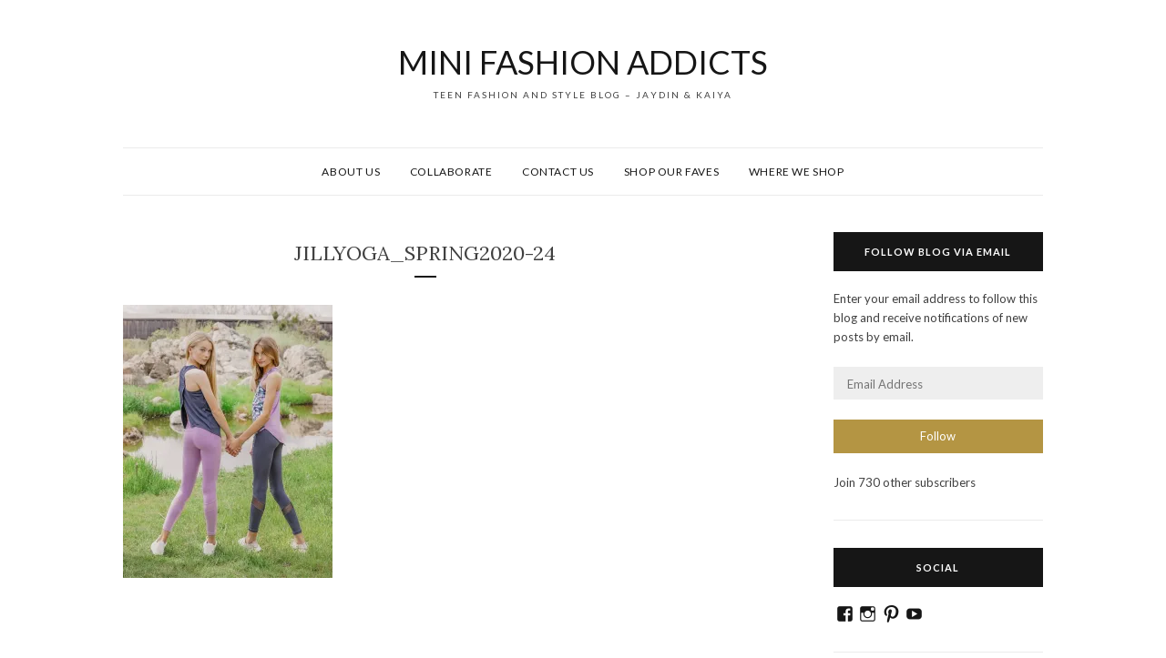

--- FILE ---
content_type: text/html; charset=UTF-8
request_url: https://minifashionaddicts.com/jillyoga_spring2020-24/
body_size: 17439
content:
<!DOCTYPE html>
<html lang="en-US">
<head>
<meta charset="UTF-8">
<meta name="viewport" content="width=device-width, initial-scale=1">
<link rel="profile" href="http://gmpg.org/xfn/11">

<title>JillYoga_Spring2020-24 &#8211; MINI FASHION ADDICTS</title>
<meta name='robots' content='max-image-preview:large' />
	<style>img:is([sizes="auto" i], [sizes^="auto," i]) { contain-intrinsic-size: 3000px 1500px }</style>
	<!-- Jetpack Site Verification Tags -->
<meta name="p:domain_verify" content="fd047c20d98641a5a681e6c9ecdfa9b4" />
<link rel='dns-prefetch' href='//public-api.wordpress.com' />
<link rel='dns-prefetch' href='//secure.gravatar.com' />
<link rel='dns-prefetch' href='//stats.wp.com' />
<link rel='dns-prefetch' href='//fonts-api.wp.com' />
<link rel='dns-prefetch' href='//widgets.wp.com' />
<link rel='dns-prefetch' href='//s0.wp.com' />
<link rel='dns-prefetch' href='//0.gravatar.com' />
<link rel='dns-prefetch' href='//1.gravatar.com' />
<link rel='dns-prefetch' href='//2.gravatar.com' />
<link rel='dns-prefetch' href='//jetpack.wordpress.com' />
<link rel='dns-prefetch' href='//s.pubmine.com' />
<link rel='dns-prefetch' href='//x.bidswitch.net' />
<link rel='dns-prefetch' href='//static.criteo.net' />
<link rel='dns-prefetch' href='//ib.adnxs.com' />
<link rel='dns-prefetch' href='//aax.amazon-adsystem.com' />
<link rel='dns-prefetch' href='//bidder.criteo.com' />
<link rel='dns-prefetch' href='//cas.criteo.com' />
<link rel='dns-prefetch' href='//gum.criteo.com' />
<link rel='dns-prefetch' href='//ads.pubmatic.com' />
<link rel='dns-prefetch' href='//gads.pubmatic.com' />
<link rel='dns-prefetch' href='//tpc.googlesyndication.com' />
<link rel='dns-prefetch' href='//ad.doubleclick.net' />
<link rel='dns-prefetch' href='//googleads.g.doubleclick.net' />
<link rel='dns-prefetch' href='//www.googletagservices.com' />
<link rel='dns-prefetch' href='//cdn.switchadhub.com' />
<link rel='dns-prefetch' href='//delivery.g.switchadhub.com' />
<link rel='dns-prefetch' href='//delivery.swid.switchadhub.com' />
<link rel='dns-prefetch' href='//af.pubmine.com' />
<link rel='preconnect' href='//i0.wp.com' />
<link rel='preconnect' href='//c0.wp.com' />
<link rel="alternate" type="application/rss+xml" title="MINI FASHION ADDICTS &raquo; Feed" href="https://minifashionaddicts.com/feed/" />
<link rel="alternate" type="application/rss+xml" title="MINI FASHION ADDICTS &raquo; Comments Feed" href="https://minifashionaddicts.com/comments/feed/" />
<link rel="alternate" type="application/rss+xml" title="MINI FASHION ADDICTS &raquo; JillYoga_Spring2020-24 Comments Feed" href="https://minifashionaddicts.com/feed/?attachment_id=8369" />
<script type="text/javascript">
/* <![CDATA[ */
window._wpemojiSettings = {"baseUrl":"https:\/\/s.w.org\/images\/core\/emoji\/16.0.1\/72x72\/","ext":".png","svgUrl":"https:\/\/s.w.org\/images\/core\/emoji\/16.0.1\/svg\/","svgExt":".svg","source":{"concatemoji":"https:\/\/minifashionaddicts.com\/wp-includes\/js\/wp-emoji-release.min.js?ver=6.8.3"}};
/*! This file is auto-generated */
!function(s,n){var o,i,e;function c(e){try{var t={supportTests:e,timestamp:(new Date).valueOf()};sessionStorage.setItem(o,JSON.stringify(t))}catch(e){}}function p(e,t,n){e.clearRect(0,0,e.canvas.width,e.canvas.height),e.fillText(t,0,0);var t=new Uint32Array(e.getImageData(0,0,e.canvas.width,e.canvas.height).data),a=(e.clearRect(0,0,e.canvas.width,e.canvas.height),e.fillText(n,0,0),new Uint32Array(e.getImageData(0,0,e.canvas.width,e.canvas.height).data));return t.every(function(e,t){return e===a[t]})}function u(e,t){e.clearRect(0,0,e.canvas.width,e.canvas.height),e.fillText(t,0,0);for(var n=e.getImageData(16,16,1,1),a=0;a<n.data.length;a++)if(0!==n.data[a])return!1;return!0}function f(e,t,n,a){switch(t){case"flag":return n(e,"\ud83c\udff3\ufe0f\u200d\u26a7\ufe0f","\ud83c\udff3\ufe0f\u200b\u26a7\ufe0f")?!1:!n(e,"\ud83c\udde8\ud83c\uddf6","\ud83c\udde8\u200b\ud83c\uddf6")&&!n(e,"\ud83c\udff4\udb40\udc67\udb40\udc62\udb40\udc65\udb40\udc6e\udb40\udc67\udb40\udc7f","\ud83c\udff4\u200b\udb40\udc67\u200b\udb40\udc62\u200b\udb40\udc65\u200b\udb40\udc6e\u200b\udb40\udc67\u200b\udb40\udc7f");case"emoji":return!a(e,"\ud83e\udedf")}return!1}function g(e,t,n,a){var r="undefined"!=typeof WorkerGlobalScope&&self instanceof WorkerGlobalScope?new OffscreenCanvas(300,150):s.createElement("canvas"),o=r.getContext("2d",{willReadFrequently:!0}),i=(o.textBaseline="top",o.font="600 32px Arial",{});return e.forEach(function(e){i[e]=t(o,e,n,a)}),i}function t(e){var t=s.createElement("script");t.src=e,t.defer=!0,s.head.appendChild(t)}"undefined"!=typeof Promise&&(o="wpEmojiSettingsSupports",i=["flag","emoji"],n.supports={everything:!0,everythingExceptFlag:!0},e=new Promise(function(e){s.addEventListener("DOMContentLoaded",e,{once:!0})}),new Promise(function(t){var n=function(){try{var e=JSON.parse(sessionStorage.getItem(o));if("object"==typeof e&&"number"==typeof e.timestamp&&(new Date).valueOf()<e.timestamp+604800&&"object"==typeof e.supportTests)return e.supportTests}catch(e){}return null}();if(!n){if("undefined"!=typeof Worker&&"undefined"!=typeof OffscreenCanvas&&"undefined"!=typeof URL&&URL.createObjectURL&&"undefined"!=typeof Blob)try{var e="postMessage("+g.toString()+"("+[JSON.stringify(i),f.toString(),p.toString(),u.toString()].join(",")+"));",a=new Blob([e],{type:"text/javascript"}),r=new Worker(URL.createObjectURL(a),{name:"wpTestEmojiSupports"});return void(r.onmessage=function(e){c(n=e.data),r.terminate(),t(n)})}catch(e){}c(n=g(i,f,p,u))}t(n)}).then(function(e){for(var t in e)n.supports[t]=e[t],n.supports.everything=n.supports.everything&&n.supports[t],"flag"!==t&&(n.supports.everythingExceptFlag=n.supports.everythingExceptFlag&&n.supports[t]);n.supports.everythingExceptFlag=n.supports.everythingExceptFlag&&!n.supports.flag,n.DOMReady=!1,n.readyCallback=function(){n.DOMReady=!0}}).then(function(){return e}).then(function(){var e;n.supports.everything||(n.readyCallback(),(e=n.source||{}).concatemoji?t(e.concatemoji):e.wpemoji&&e.twemoji&&(t(e.twemoji),t(e.wpemoji)))}))}((window,document),window._wpemojiSettings);
/* ]]> */
</script>
<!-- minifashionaddicts.com is managing ads with Advanced Ads – https://wpadvancedads.com/ --><script id="minif-ready">
			window.advanced_ads_ready=function(e,a){a=a||"complete";var d=function(e){return"interactive"===a?"loading"!==e:"complete"===e};d(document.readyState)?e():document.addEventListener("readystatechange",(function(a){d(a.target.readyState)&&e()}),{once:"interactive"===a})},window.advanced_ads_ready_queue=window.advanced_ads_ready_queue||[];		</script>
		<link rel='stylesheet' id='sbi_styles-css' href='https://minifashionaddicts.com/wp-content/plugins/instagram-feed/css/sbi-styles.min.css?ver=6.9.1' type='text/css' media='all' />
<style id='wp-emoji-styles-inline-css' type='text/css'>

	img.wp-smiley, img.emoji {
		display: inline !important;
		border: none !important;
		box-shadow: none !important;
		height: 1em !important;
		width: 1em !important;
		margin: 0 0.07em !important;
		vertical-align: -0.1em !important;
		background: none !important;
		padding: 0 !important;
	}
</style>
<link rel='stylesheet' id='wp-block-library-css' href='https://c0.wp.com/c/6.8.3/wp-includes/css/dist/block-library/style.min.css' type='text/css' media='all' />
<style id='wp-block-library-inline-css' type='text/css'>
.has-text-align-justify{text-align:justify;}
</style>
<style id='wp-block-library-theme-inline-css' type='text/css'>
.wp-block-audio :where(figcaption){color:#555;font-size:13px;text-align:center}.is-dark-theme .wp-block-audio :where(figcaption){color:#ffffffa6}.wp-block-audio{margin:0 0 1em}.wp-block-code{border:1px solid #ccc;border-radius:4px;font-family:Menlo,Consolas,monaco,monospace;padding:.8em 1em}.wp-block-embed :where(figcaption){color:#555;font-size:13px;text-align:center}.is-dark-theme .wp-block-embed :where(figcaption){color:#ffffffa6}.wp-block-embed{margin:0 0 1em}.blocks-gallery-caption{color:#555;font-size:13px;text-align:center}.is-dark-theme .blocks-gallery-caption{color:#ffffffa6}:root :where(.wp-block-image figcaption){color:#555;font-size:13px;text-align:center}.is-dark-theme :root :where(.wp-block-image figcaption){color:#ffffffa6}.wp-block-image{margin:0 0 1em}.wp-block-pullquote{border-bottom:4px solid;border-top:4px solid;color:currentColor;margin-bottom:1.75em}.wp-block-pullquote cite,.wp-block-pullquote footer,.wp-block-pullquote__citation{color:currentColor;font-size:.8125em;font-style:normal;text-transform:uppercase}.wp-block-quote{border-left:.25em solid;margin:0 0 1.75em;padding-left:1em}.wp-block-quote cite,.wp-block-quote footer{color:currentColor;font-size:.8125em;font-style:normal;position:relative}.wp-block-quote:where(.has-text-align-right){border-left:none;border-right:.25em solid;padding-left:0;padding-right:1em}.wp-block-quote:where(.has-text-align-center){border:none;padding-left:0}.wp-block-quote.is-large,.wp-block-quote.is-style-large,.wp-block-quote:where(.is-style-plain){border:none}.wp-block-search .wp-block-search__label{font-weight:700}.wp-block-search__button{border:1px solid #ccc;padding:.375em .625em}:where(.wp-block-group.has-background){padding:1.25em 2.375em}.wp-block-separator.has-css-opacity{opacity:.4}.wp-block-separator{border:none;border-bottom:2px solid;margin-left:auto;margin-right:auto}.wp-block-separator.has-alpha-channel-opacity{opacity:1}.wp-block-separator:not(.is-style-wide):not(.is-style-dots){width:100px}.wp-block-separator.has-background:not(.is-style-dots){border-bottom:none;height:1px}.wp-block-separator.has-background:not(.is-style-wide):not(.is-style-dots){height:2px}.wp-block-table{margin:0 0 1em}.wp-block-table td,.wp-block-table th{word-break:normal}.wp-block-table :where(figcaption){color:#555;font-size:13px;text-align:center}.is-dark-theme .wp-block-table :where(figcaption){color:#ffffffa6}.wp-block-video :where(figcaption){color:#555;font-size:13px;text-align:center}.is-dark-theme .wp-block-video :where(figcaption){color:#ffffffa6}.wp-block-video{margin:0 0 1em}:root :where(.wp-block-template-part.has-background){margin-bottom:0;margin-top:0;padding:1.25em 2.375em}
</style>
<style id='classic-theme-styles-inline-css' type='text/css'>
/*! This file is auto-generated */
.wp-block-button__link{color:#fff;background-color:#32373c;border-radius:9999px;box-shadow:none;text-decoration:none;padding:calc(.667em + 2px) calc(1.333em + 2px);font-size:1.125em}.wp-block-file__button{background:#32373c;color:#fff;text-decoration:none}
</style>
<link rel='stylesheet' id='mediaelement-css' href='https://c0.wp.com/c/6.8.3/wp-includes/js/mediaelement/mediaelementplayer-legacy.min.css' type='text/css' media='all' />
<link rel='stylesheet' id='wp-mediaelement-css' href='https://c0.wp.com/c/6.8.3/wp-includes/js/mediaelement/wp-mediaelement.min.css' type='text/css' media='all' />
<style id='jetpack-sharing-buttons-style-inline-css' type='text/css'>
.jetpack-sharing-buttons__services-list{display:flex;flex-direction:row;flex-wrap:wrap;gap:0;list-style-type:none;margin:5px;padding:0}.jetpack-sharing-buttons__services-list.has-small-icon-size{font-size:12px}.jetpack-sharing-buttons__services-list.has-normal-icon-size{font-size:16px}.jetpack-sharing-buttons__services-list.has-large-icon-size{font-size:24px}.jetpack-sharing-buttons__services-list.has-huge-icon-size{font-size:36px}@media print{.jetpack-sharing-buttons__services-list{display:none!important}}.editor-styles-wrapper .wp-block-jetpack-sharing-buttons{gap:0;padding-inline-start:0}ul.jetpack-sharing-buttons__services-list.has-background{padding:1.25em 2.375em}
</style>
<style id='global-styles-inline-css' type='text/css'>
:root{--wp--preset--aspect-ratio--square: 1;--wp--preset--aspect-ratio--4-3: 4/3;--wp--preset--aspect-ratio--3-4: 3/4;--wp--preset--aspect-ratio--3-2: 3/2;--wp--preset--aspect-ratio--2-3: 2/3;--wp--preset--aspect-ratio--16-9: 16/9;--wp--preset--aspect-ratio--9-16: 9/16;--wp--preset--color--black: #000000;--wp--preset--color--cyan-bluish-gray: #abb8c3;--wp--preset--color--white: #ffffff;--wp--preset--color--pale-pink: #f78da7;--wp--preset--color--vivid-red: #cf2e2e;--wp--preset--color--luminous-vivid-orange: #ff6900;--wp--preset--color--luminous-vivid-amber: #fcb900;--wp--preset--color--light-green-cyan: #7bdcb5;--wp--preset--color--vivid-green-cyan: #00d084;--wp--preset--color--pale-cyan-blue: #8ed1fc;--wp--preset--color--vivid-cyan-blue: #0693e3;--wp--preset--color--vivid-purple: #9b51e0;--wp--preset--gradient--vivid-cyan-blue-to-vivid-purple: linear-gradient(135deg,rgba(6,147,227,1) 0%,rgb(155,81,224) 100%);--wp--preset--gradient--light-green-cyan-to-vivid-green-cyan: linear-gradient(135deg,rgb(122,220,180) 0%,rgb(0,208,130) 100%);--wp--preset--gradient--luminous-vivid-amber-to-luminous-vivid-orange: linear-gradient(135deg,rgba(252,185,0,1) 0%,rgba(255,105,0,1) 100%);--wp--preset--gradient--luminous-vivid-orange-to-vivid-red: linear-gradient(135deg,rgba(255,105,0,1) 0%,rgb(207,46,46) 100%);--wp--preset--gradient--very-light-gray-to-cyan-bluish-gray: linear-gradient(135deg,rgb(238,238,238) 0%,rgb(169,184,195) 100%);--wp--preset--gradient--cool-to-warm-spectrum: linear-gradient(135deg,rgb(74,234,220) 0%,rgb(151,120,209) 20%,rgb(207,42,186) 40%,rgb(238,44,130) 60%,rgb(251,105,98) 80%,rgb(254,248,76) 100%);--wp--preset--gradient--blush-light-purple: linear-gradient(135deg,rgb(255,206,236) 0%,rgb(152,150,240) 100%);--wp--preset--gradient--blush-bordeaux: linear-gradient(135deg,rgb(254,205,165) 0%,rgb(254,45,45) 50%,rgb(107,0,62) 100%);--wp--preset--gradient--luminous-dusk: linear-gradient(135deg,rgb(255,203,112) 0%,rgb(199,81,192) 50%,rgb(65,88,208) 100%);--wp--preset--gradient--pale-ocean: linear-gradient(135deg,rgb(255,245,203) 0%,rgb(182,227,212) 50%,rgb(51,167,181) 100%);--wp--preset--gradient--electric-grass: linear-gradient(135deg,rgb(202,248,128) 0%,rgb(113,206,126) 100%);--wp--preset--gradient--midnight: linear-gradient(135deg,rgb(2,3,129) 0%,rgb(40,116,252) 100%);--wp--preset--font-size--small: 13px;--wp--preset--font-size--medium: 20px;--wp--preset--font-size--large: 36px;--wp--preset--font-size--x-large: 42px;--wp--preset--font-family--albert-sans: 'Albert Sans', sans-serif;--wp--preset--font-family--alegreya: Alegreya, serif;--wp--preset--font-family--arvo: Arvo, serif;--wp--preset--font-family--bodoni-moda: 'Bodoni Moda', serif;--wp--preset--font-family--bricolage-grotesque: 'Bricolage Grotesque', sans-serif;--wp--preset--font-family--cabin: Cabin, sans-serif;--wp--preset--font-family--chivo: Chivo, sans-serif;--wp--preset--font-family--commissioner: Commissioner, sans-serif;--wp--preset--font-family--cormorant: Cormorant, serif;--wp--preset--font-family--courier-prime: 'Courier Prime', monospace;--wp--preset--font-family--crimson-pro: 'Crimson Pro', serif;--wp--preset--font-family--dm-mono: 'DM Mono', monospace;--wp--preset--font-family--dm-sans: 'DM Sans', sans-serif;--wp--preset--font-family--dm-serif-display: 'DM Serif Display', serif;--wp--preset--font-family--domine: Domine, serif;--wp--preset--font-family--eb-garamond: 'EB Garamond', serif;--wp--preset--font-family--epilogue: Epilogue, sans-serif;--wp--preset--font-family--fahkwang: Fahkwang, sans-serif;--wp--preset--font-family--figtree: Figtree, sans-serif;--wp--preset--font-family--fira-sans: 'Fira Sans', sans-serif;--wp--preset--font-family--fjalla-one: 'Fjalla One', sans-serif;--wp--preset--font-family--fraunces: Fraunces, serif;--wp--preset--font-family--gabarito: Gabarito, system-ui;--wp--preset--font-family--ibm-plex-mono: 'IBM Plex Mono', monospace;--wp--preset--font-family--ibm-plex-sans: 'IBM Plex Sans', sans-serif;--wp--preset--font-family--ibarra-real-nova: 'Ibarra Real Nova', serif;--wp--preset--font-family--instrument-serif: 'Instrument Serif', serif;--wp--preset--font-family--inter: Inter, sans-serif;--wp--preset--font-family--josefin-sans: 'Josefin Sans', sans-serif;--wp--preset--font-family--jost: Jost, sans-serif;--wp--preset--font-family--libre-baskerville: 'Libre Baskerville', serif;--wp--preset--font-family--libre-franklin: 'Libre Franklin', sans-serif;--wp--preset--font-family--literata: Literata, serif;--wp--preset--font-family--lora: Lora, serif;--wp--preset--font-family--merriweather: Merriweather, serif;--wp--preset--font-family--montserrat: Montserrat, sans-serif;--wp--preset--font-family--newsreader: Newsreader, serif;--wp--preset--font-family--noto-sans-mono: 'Noto Sans Mono', sans-serif;--wp--preset--font-family--nunito: Nunito, sans-serif;--wp--preset--font-family--open-sans: 'Open Sans', sans-serif;--wp--preset--font-family--overpass: Overpass, sans-serif;--wp--preset--font-family--pt-serif: 'PT Serif', serif;--wp--preset--font-family--petrona: Petrona, serif;--wp--preset--font-family--piazzolla: Piazzolla, serif;--wp--preset--font-family--playfair-display: 'Playfair Display', serif;--wp--preset--font-family--plus-jakarta-sans: 'Plus Jakarta Sans', sans-serif;--wp--preset--font-family--poppins: Poppins, sans-serif;--wp--preset--font-family--raleway: Raleway, sans-serif;--wp--preset--font-family--roboto: Roboto, sans-serif;--wp--preset--font-family--roboto-slab: 'Roboto Slab', serif;--wp--preset--font-family--rubik: Rubik, sans-serif;--wp--preset--font-family--rufina: Rufina, serif;--wp--preset--font-family--sora: Sora, sans-serif;--wp--preset--font-family--source-sans-3: 'Source Sans 3', sans-serif;--wp--preset--font-family--source-serif-4: 'Source Serif 4', serif;--wp--preset--font-family--space-mono: 'Space Mono', monospace;--wp--preset--font-family--syne: Syne, sans-serif;--wp--preset--font-family--texturina: Texturina, serif;--wp--preset--font-family--urbanist: Urbanist, sans-serif;--wp--preset--font-family--work-sans: 'Work Sans', sans-serif;--wp--preset--spacing--20: 0.44rem;--wp--preset--spacing--30: 0.67rem;--wp--preset--spacing--40: 1rem;--wp--preset--spacing--50: 1.5rem;--wp--preset--spacing--60: 2.25rem;--wp--preset--spacing--70: 3.38rem;--wp--preset--spacing--80: 5.06rem;--wp--preset--shadow--natural: 6px 6px 9px rgba(0, 0, 0, 0.2);--wp--preset--shadow--deep: 12px 12px 50px rgba(0, 0, 0, 0.4);--wp--preset--shadow--sharp: 6px 6px 0px rgba(0, 0, 0, 0.2);--wp--preset--shadow--outlined: 6px 6px 0px -3px rgba(255, 255, 255, 1), 6px 6px rgba(0, 0, 0, 1);--wp--preset--shadow--crisp: 6px 6px 0px rgba(0, 0, 0, 1);}:where(.is-layout-flex){gap: 0.5em;}:where(.is-layout-grid){gap: 0.5em;}body .is-layout-flex{display: flex;}.is-layout-flex{flex-wrap: wrap;align-items: center;}.is-layout-flex > :is(*, div){margin: 0;}body .is-layout-grid{display: grid;}.is-layout-grid > :is(*, div){margin: 0;}:where(.wp-block-columns.is-layout-flex){gap: 2em;}:where(.wp-block-columns.is-layout-grid){gap: 2em;}:where(.wp-block-post-template.is-layout-flex){gap: 1.25em;}:where(.wp-block-post-template.is-layout-grid){gap: 1.25em;}.has-black-color{color: var(--wp--preset--color--black) !important;}.has-cyan-bluish-gray-color{color: var(--wp--preset--color--cyan-bluish-gray) !important;}.has-white-color{color: var(--wp--preset--color--white) !important;}.has-pale-pink-color{color: var(--wp--preset--color--pale-pink) !important;}.has-vivid-red-color{color: var(--wp--preset--color--vivid-red) !important;}.has-luminous-vivid-orange-color{color: var(--wp--preset--color--luminous-vivid-orange) !important;}.has-luminous-vivid-amber-color{color: var(--wp--preset--color--luminous-vivid-amber) !important;}.has-light-green-cyan-color{color: var(--wp--preset--color--light-green-cyan) !important;}.has-vivid-green-cyan-color{color: var(--wp--preset--color--vivid-green-cyan) !important;}.has-pale-cyan-blue-color{color: var(--wp--preset--color--pale-cyan-blue) !important;}.has-vivid-cyan-blue-color{color: var(--wp--preset--color--vivid-cyan-blue) !important;}.has-vivid-purple-color{color: var(--wp--preset--color--vivid-purple) !important;}.has-black-background-color{background-color: var(--wp--preset--color--black) !important;}.has-cyan-bluish-gray-background-color{background-color: var(--wp--preset--color--cyan-bluish-gray) !important;}.has-white-background-color{background-color: var(--wp--preset--color--white) !important;}.has-pale-pink-background-color{background-color: var(--wp--preset--color--pale-pink) !important;}.has-vivid-red-background-color{background-color: var(--wp--preset--color--vivid-red) !important;}.has-luminous-vivid-orange-background-color{background-color: var(--wp--preset--color--luminous-vivid-orange) !important;}.has-luminous-vivid-amber-background-color{background-color: var(--wp--preset--color--luminous-vivid-amber) !important;}.has-light-green-cyan-background-color{background-color: var(--wp--preset--color--light-green-cyan) !important;}.has-vivid-green-cyan-background-color{background-color: var(--wp--preset--color--vivid-green-cyan) !important;}.has-pale-cyan-blue-background-color{background-color: var(--wp--preset--color--pale-cyan-blue) !important;}.has-vivid-cyan-blue-background-color{background-color: var(--wp--preset--color--vivid-cyan-blue) !important;}.has-vivid-purple-background-color{background-color: var(--wp--preset--color--vivid-purple) !important;}.has-black-border-color{border-color: var(--wp--preset--color--black) !important;}.has-cyan-bluish-gray-border-color{border-color: var(--wp--preset--color--cyan-bluish-gray) !important;}.has-white-border-color{border-color: var(--wp--preset--color--white) !important;}.has-pale-pink-border-color{border-color: var(--wp--preset--color--pale-pink) !important;}.has-vivid-red-border-color{border-color: var(--wp--preset--color--vivid-red) !important;}.has-luminous-vivid-orange-border-color{border-color: var(--wp--preset--color--luminous-vivid-orange) !important;}.has-luminous-vivid-amber-border-color{border-color: var(--wp--preset--color--luminous-vivid-amber) !important;}.has-light-green-cyan-border-color{border-color: var(--wp--preset--color--light-green-cyan) !important;}.has-vivid-green-cyan-border-color{border-color: var(--wp--preset--color--vivid-green-cyan) !important;}.has-pale-cyan-blue-border-color{border-color: var(--wp--preset--color--pale-cyan-blue) !important;}.has-vivid-cyan-blue-border-color{border-color: var(--wp--preset--color--vivid-cyan-blue) !important;}.has-vivid-purple-border-color{border-color: var(--wp--preset--color--vivid-purple) !important;}.has-vivid-cyan-blue-to-vivid-purple-gradient-background{background: var(--wp--preset--gradient--vivid-cyan-blue-to-vivid-purple) !important;}.has-light-green-cyan-to-vivid-green-cyan-gradient-background{background: var(--wp--preset--gradient--light-green-cyan-to-vivid-green-cyan) !important;}.has-luminous-vivid-amber-to-luminous-vivid-orange-gradient-background{background: var(--wp--preset--gradient--luminous-vivid-amber-to-luminous-vivid-orange) !important;}.has-luminous-vivid-orange-to-vivid-red-gradient-background{background: var(--wp--preset--gradient--luminous-vivid-orange-to-vivid-red) !important;}.has-very-light-gray-to-cyan-bluish-gray-gradient-background{background: var(--wp--preset--gradient--very-light-gray-to-cyan-bluish-gray) !important;}.has-cool-to-warm-spectrum-gradient-background{background: var(--wp--preset--gradient--cool-to-warm-spectrum) !important;}.has-blush-light-purple-gradient-background{background: var(--wp--preset--gradient--blush-light-purple) !important;}.has-blush-bordeaux-gradient-background{background: var(--wp--preset--gradient--blush-bordeaux) !important;}.has-luminous-dusk-gradient-background{background: var(--wp--preset--gradient--luminous-dusk) !important;}.has-pale-ocean-gradient-background{background: var(--wp--preset--gradient--pale-ocean) !important;}.has-electric-grass-gradient-background{background: var(--wp--preset--gradient--electric-grass) !important;}.has-midnight-gradient-background{background: var(--wp--preset--gradient--midnight) !important;}.has-small-font-size{font-size: var(--wp--preset--font-size--small) !important;}.has-medium-font-size{font-size: var(--wp--preset--font-size--medium) !important;}.has-large-font-size{font-size: var(--wp--preset--font-size--large) !important;}.has-x-large-font-size{font-size: var(--wp--preset--font-size--x-large) !important;}.has-albert-sans-font-family{font-family: var(--wp--preset--font-family--albert-sans) !important;}.has-alegreya-font-family{font-family: var(--wp--preset--font-family--alegreya) !important;}.has-arvo-font-family{font-family: var(--wp--preset--font-family--arvo) !important;}.has-bodoni-moda-font-family{font-family: var(--wp--preset--font-family--bodoni-moda) !important;}.has-bricolage-grotesque-font-family{font-family: var(--wp--preset--font-family--bricolage-grotesque) !important;}.has-cabin-font-family{font-family: var(--wp--preset--font-family--cabin) !important;}.has-chivo-font-family{font-family: var(--wp--preset--font-family--chivo) !important;}.has-commissioner-font-family{font-family: var(--wp--preset--font-family--commissioner) !important;}.has-cormorant-font-family{font-family: var(--wp--preset--font-family--cormorant) !important;}.has-courier-prime-font-family{font-family: var(--wp--preset--font-family--courier-prime) !important;}.has-crimson-pro-font-family{font-family: var(--wp--preset--font-family--crimson-pro) !important;}.has-dm-mono-font-family{font-family: var(--wp--preset--font-family--dm-mono) !important;}.has-dm-sans-font-family{font-family: var(--wp--preset--font-family--dm-sans) !important;}.has-dm-serif-display-font-family{font-family: var(--wp--preset--font-family--dm-serif-display) !important;}.has-domine-font-family{font-family: var(--wp--preset--font-family--domine) !important;}.has-eb-garamond-font-family{font-family: var(--wp--preset--font-family--eb-garamond) !important;}.has-epilogue-font-family{font-family: var(--wp--preset--font-family--epilogue) !important;}.has-fahkwang-font-family{font-family: var(--wp--preset--font-family--fahkwang) !important;}.has-figtree-font-family{font-family: var(--wp--preset--font-family--figtree) !important;}.has-fira-sans-font-family{font-family: var(--wp--preset--font-family--fira-sans) !important;}.has-fjalla-one-font-family{font-family: var(--wp--preset--font-family--fjalla-one) !important;}.has-fraunces-font-family{font-family: var(--wp--preset--font-family--fraunces) !important;}.has-gabarito-font-family{font-family: var(--wp--preset--font-family--gabarito) !important;}.has-ibm-plex-mono-font-family{font-family: var(--wp--preset--font-family--ibm-plex-mono) !important;}.has-ibm-plex-sans-font-family{font-family: var(--wp--preset--font-family--ibm-plex-sans) !important;}.has-ibarra-real-nova-font-family{font-family: var(--wp--preset--font-family--ibarra-real-nova) !important;}.has-instrument-serif-font-family{font-family: var(--wp--preset--font-family--instrument-serif) !important;}.has-inter-font-family{font-family: var(--wp--preset--font-family--inter) !important;}.has-josefin-sans-font-family{font-family: var(--wp--preset--font-family--josefin-sans) !important;}.has-jost-font-family{font-family: var(--wp--preset--font-family--jost) !important;}.has-libre-baskerville-font-family{font-family: var(--wp--preset--font-family--libre-baskerville) !important;}.has-libre-franklin-font-family{font-family: var(--wp--preset--font-family--libre-franklin) !important;}.has-literata-font-family{font-family: var(--wp--preset--font-family--literata) !important;}.has-lora-font-family{font-family: var(--wp--preset--font-family--lora) !important;}.has-merriweather-font-family{font-family: var(--wp--preset--font-family--merriweather) !important;}.has-montserrat-font-family{font-family: var(--wp--preset--font-family--montserrat) !important;}.has-newsreader-font-family{font-family: var(--wp--preset--font-family--newsreader) !important;}.has-noto-sans-mono-font-family{font-family: var(--wp--preset--font-family--noto-sans-mono) !important;}.has-nunito-font-family{font-family: var(--wp--preset--font-family--nunito) !important;}.has-open-sans-font-family{font-family: var(--wp--preset--font-family--open-sans) !important;}.has-overpass-font-family{font-family: var(--wp--preset--font-family--overpass) !important;}.has-pt-serif-font-family{font-family: var(--wp--preset--font-family--pt-serif) !important;}.has-petrona-font-family{font-family: var(--wp--preset--font-family--petrona) !important;}.has-piazzolla-font-family{font-family: var(--wp--preset--font-family--piazzolla) !important;}.has-playfair-display-font-family{font-family: var(--wp--preset--font-family--playfair-display) !important;}.has-plus-jakarta-sans-font-family{font-family: var(--wp--preset--font-family--plus-jakarta-sans) !important;}.has-poppins-font-family{font-family: var(--wp--preset--font-family--poppins) !important;}.has-raleway-font-family{font-family: var(--wp--preset--font-family--raleway) !important;}.has-roboto-font-family{font-family: var(--wp--preset--font-family--roboto) !important;}.has-roboto-slab-font-family{font-family: var(--wp--preset--font-family--roboto-slab) !important;}.has-rubik-font-family{font-family: var(--wp--preset--font-family--rubik) !important;}.has-rufina-font-family{font-family: var(--wp--preset--font-family--rufina) !important;}.has-sora-font-family{font-family: var(--wp--preset--font-family--sora) !important;}.has-source-sans-3-font-family{font-family: var(--wp--preset--font-family--source-sans-3) !important;}.has-source-serif-4-font-family{font-family: var(--wp--preset--font-family--source-serif-4) !important;}.has-space-mono-font-family{font-family: var(--wp--preset--font-family--space-mono) !important;}.has-syne-font-family{font-family: var(--wp--preset--font-family--syne) !important;}.has-texturina-font-family{font-family: var(--wp--preset--font-family--texturina) !important;}.has-urbanist-font-family{font-family: var(--wp--preset--font-family--urbanist) !important;}.has-work-sans-font-family{font-family: var(--wp--preset--font-family--work-sans) !important;}
:where(.wp-block-post-template.is-layout-flex){gap: 1.25em;}:where(.wp-block-post-template.is-layout-grid){gap: 1.25em;}
:where(.wp-block-columns.is-layout-flex){gap: 2em;}:where(.wp-block-columns.is-layout-grid){gap: 2em;}
:root :where(.wp-block-pullquote){font-size: 1.5em;line-height: 1.6;}
</style>
<link rel='stylesheet' id='wpcom-text-widget-styles-css' href='https://minifashionaddicts.com/wp-content/mu-plugins/wpcomsh/vendor/automattic/text-media-widget-styles/css/widget-text.css?ver=20170607' type='text/css' media='all' />
<link rel='stylesheet' id='olsen-fonts-css' href='https://fonts-api.wp.com/css?family=Lato%3A400%2C700%7CLora%3A400%2C400i%2C700&#038;subset=latin%2Clatin-ext' type='text/css' media='all' />
<link rel='stylesheet' id='dashicons-css' href='https://c0.wp.com/c/6.8.3/wp-includes/css/dashicons.min.css' type='text/css' media='all' />
<link rel='stylesheet' id='olsen-style-css' href='https://minifashionaddicts.com/wp-content/themes/olsen/style.css?ver=6.8.3' type='text/css' media='all' />
<style id='olsen-style-inline-css' type='text/css'>
.entry-categories, .entry-footer, .byline { clip: rect(1px, 1px, 1px, 1px); height: 1px; position: absolute; overflow: hidden; width: 1px; }
</style>
<link rel='stylesheet' id='jetpack_likes-css' href='https://minifashionaddicts.com/wp-content/plugins/jetpack/modules/likes/style.css?ver=15.3-a.1' type='text/css' media='all' />
<link rel='stylesheet' id='jetpack-subscriptions-css' href='https://minifashionaddicts.com/wp-content/plugins/jetpack/_inc/build/subscriptions/subscriptions.min.css?ver=15.3-a.1' type='text/css' media='all' />
<link rel='stylesheet' id='wordads-css' href='https://minifashionaddicts.com/wp-content/plugins/jetpack/modules/wordads/css/style.css?ver=2015-12-18' type='text/css' media='all' />
<style id='jetpack-global-styles-frontend-style-inline-css' type='text/css'>
:root { --font-headings: unset; --font-base: unset; --font-headings-default: -apple-system,BlinkMacSystemFont,"Segoe UI",Roboto,Oxygen-Sans,Ubuntu,Cantarell,"Helvetica Neue",sans-serif; --font-base-default: -apple-system,BlinkMacSystemFont,"Segoe UI",Roboto,Oxygen-Sans,Ubuntu,Cantarell,"Helvetica Neue",sans-serif;}
</style>
<script type="text/javascript" src="https://c0.wp.com/c/6.8.3/wp-includes/js/dist/vendor/wp-polyfill.min.js" id="wp-polyfill-js"></script>
<script type="text/javascript" src="https://minifashionaddicts.com/wp-content/plugins/jetpack/_inc/build/wordads/js/adflow-loader.min.js?minify=false&amp;ver=15.3-a.1" id="adflow_script_loader-js"></script>
<script type="text/javascript" src="https://public-api.wordpress.com/wpcom/v2/sites/99999137/adflow/conf/?_jsonp=a8c_adflow_callback&amp;ver=15.3-a.1" id="adflow_config-js"></script>
<script type="text/javascript" id="jetpack-mu-wpcom-settings-js-before">
/* <![CDATA[ */
var JETPACK_MU_WPCOM_SETTINGS = {"assetsUrl":"https:\/\/minifashionaddicts.com\/wp-content\/mu-plugins\/wpcomsh\/jetpack_vendor\/automattic\/jetpack-mu-wpcom\/src\/build\/"};
/* ]]> */
</script>
<script type="text/javascript" id="mnetAdInjectHandler-js-extra">
/* <![CDATA[ */
var mnetCustomerData = {"cid":"8CU77S278"};
/* ]]> */
</script>
<script type="text/javascript" src="https://minifashionaddicts.com/wp-content/plugins/media-net-ads-manager/app//../../js/medianetAdInjector.js?ver=2.10.13" id="mnetAdInjectHandler-js"></script>
<script type="text/javascript" src="https://c0.wp.com/c/6.8.3/wp-includes/js/jquery/jquery.min.js" id="jquery-core-js"></script>
<script type="text/javascript" src="https://c0.wp.com/c/6.8.3/wp-includes/js/jquery/jquery-migrate.min.js" id="jquery-migrate-js"></script>
<link rel="https://api.w.org/" href="https://minifashionaddicts.com/wp-json/" /><link rel="alternate" title="JSON" type="application/json" href="https://minifashionaddicts.com/wp-json/wp/v2/media/8369" /><link rel="EditURI" type="application/rsd+xml" title="RSD" href="https://minifashionaddicts.com/xmlrpc.php?rsd" />

<link rel='shortlink' href='https://wp.me/a6LAlj-2aZ' />
<link rel="alternate" title="oEmbed (JSON)" type="application/json+oembed" href="https://minifashionaddicts.com/wp-json/oembed/1.0/embed?url=https%3A%2F%2Fminifashionaddicts.com%2Fjillyoga_spring2020-24%2F" />
<link rel="alternate" title="oEmbed (XML)" type="text/xml+oembed" href="https://minifashionaddicts.com/wp-json/oembed/1.0/embed?url=https%3A%2F%2Fminifashionaddicts.com%2Fjillyoga_spring2020-24%2F&#038;format=xml" />
<meta name="generator" content="Site Kit by Google 1.33.0" /><meta name="mnet_plugin_version" content="2.10.13" /><script type="text/javascript">
    window._mNHandle = window._mNHandle || {};
    window._mNHandle.queue = window._mNHandle.queue || [];
    medianet_versionId = "3121199";
</script>
<script src="https://contextual.media.net/dmedianet.js?cid=8CU77S278" async="async"></script>
<script type="text/javascript">medianet_versionId = "4121199";</script>
<script type="text/javascript">
    window._mNHandle = window._mNHandle || {};
    window._mNHandle.queue = window._mNHandle.queue || [];
    medianet_versionId = "3121199";
</script>
<script src="https://contextual.media.net/dmedianet.js?cid=8CU77S278" async="async"></script>
<script type="text/javascript">medianet_versionId = "4121199";</script>
<script type="text/javascript">
    window._mNHandle = window._mNHandle || {};
    window._mNHandle.queue = window._mNHandle.queue || [];
    medianet_versionId = "3121199";
</script>
<script src="https://contextual.media.net/dmedianet.js?cid=8CU77S278" async="async"></script>
<script type="text/javascript">medianet_versionId = "4121199";</script>		<script type="text/javascript" async defer data-pin-color="red" 
		 data-pin-hover="true" src="https://minifashionaddicts.com/wp-content/plugins/pinterest-pin-it-button-on-image-hover-and-post/js/pinit.js"></script>
			<style>img#wpstats{display:none}</style>
				<style type="text/css">
			.recentcomments a {
				display: inline !important;
				padding: 0 !important;
				margin: 0 !important;
			}

			table.recentcommentsavatartop img.avatar, table.recentcommentsavatarend img.avatar {
				border: 0;
				margin: 0;
			}

			table.recentcommentsavatartop a, table.recentcommentsavatarend a {
				border: 0 !important;
				background-color: transparent !important;
			}

			td.recentcommentsavatarend, td.recentcommentsavatartop {
				padding: 0 0 1px 0;
				margin: 0;
			}

			td.recentcommentstextend {
				border: none !important;
				padding: 0 0 2px 10px;
			}

			.rtl td.recentcommentstextend {
				padding: 0 10px 2px 0;
			}

			td.recentcommentstexttop {
				border: none;
				padding: 0 0 0 10px;
			}

			.rtl td.recentcommentstexttop {
				padding: 0 10px 0 0;
			}
		</style>
		<meta name="description" content="Teen Fashion and Style Blog - Jaydin &amp; Kaiya" />
<link rel="amphtml" href="https://minifashionaddicts.com/jillyoga_spring2020-24/?amp"><script type="text/javascript">
/* <![CDATA[ */
var wa_smart = { 'post_id': null, 'origin': 'jetpack', 'theme': 'olsen', 'target': 'wp_blog_id=99999137;language=en_US', 'top': { 'enabled': true }, 'inline': { 'enabled': false }, 'belowpost': { 'enabled': true }, 'bottom_sticky': { 'enabled': false }, 'sidebar_sticky_right': { 'enabled': false }, 'gutenberg_rectangle': { 'enabled': false }, 'gutenberg_leaderboard': { 'enabled': false }, 'gutenberg_mobile_leaderboard': { 'enabled': false }, 'gutenberg_skyscraper': { 'enabled': false }, 'sidebar_widget_mediumrectangle': { 'enabled': false }, 'sidebar_widget_leaderboard': { 'enabled': false }, 'sidebar_widget_wideskyscraper': { 'enabled': false }, 'shortcode': { 'enabled': false } }; wa_smart.cmd = [];
/* ]]> */
</script>
<script async src="//pagead2.googlesyndication.com/pagead/js/adsbygoogle.js"></script><script>(adsbygoogle = window.adsbygoogle || []).push({"google_ad_client":"ca-pub-6264666168907035","enable_page_level_ads":true,"tag_partner":"site_kit"});</script>
<!-- Jetpack Open Graph Tags -->
<meta property="og:type" content="article" />
<meta property="og:title" content="JillYoga_Spring2020-24" />
<meta property="og:url" content="https://minifashionaddicts.com/jillyoga_spring2020-24/" />
<meta property="og:description" content="Visit the post for more." />
<meta property="article:published_time" content="2020-04-09T18:15:04+00:00" />
<meta property="article:modified_time" content="2020-04-09T18:15:04+00:00" />
<meta property="og:site_name" content="MINI FASHION ADDICTS" />
<meta property="og:image" content="https://minifashionaddicts.com/wp-content/uploads/2020/04/JillYoga_Spring2020-24.jpg" />
<meta property="og:image:alt" content="" />
<meta property="og:locale" content="en_US" />
<meta name="twitter:text:title" content="JillYoga_Spring2020-24" />
<meta name="twitter:image" content="https://i0.wp.com/minifashionaddicts.com/wp-content/uploads/2020/04/JillYoga_Spring2020-24.jpg?fit=920%2C1200&#038;ssl=1&#038;w=640" />
<meta name="twitter:card" content="summary_large_image" />
<meta name="twitter:description" content="Visit the post for more." />

<!-- End Jetpack Open Graph Tags -->
<script  async src="https://pagead2.googlesyndication.com/pagead/js/adsbygoogle.js?client=ca-pub-6264666168907035" crossorigin="anonymous"></script>		<script type="text/javascript">
			var __ATA_PP = { 'pt': 1, 'ht': 1, 'tn': 'olsen', 'uloggedin': '0', 'amp': false, 'siteid': 99999137, 'consent': 0, 'ad': { 'label': { 'text': 'Advertisements' }, 'reportAd': { 'text': 'Report this ad' }, 'privacySettings': { 'text': 'Privacy', 'onClick': function() { window.__tcfapi && window.__tcfapi('showUi'); } } }, 'disabled_slot_formats': [] };
			var __ATA = __ATA || {};
			__ATA.cmd = __ATA.cmd || [];
			__ATA.criteo = __ATA.criteo || {};
			__ATA.criteo.cmd = __ATA.criteo.cmd || [];
		</script>
					<script type="text/javascript">
				window.sas_fallback = window.sas_fallback || [];
				window.sas_fallback.push(
					{ tag: "&lt;div id=&quot;atatags-999991375-{{unique_id}}&quot;&gt;&lt;/div&gt;&lt;script&gt;__ATA.cmd.push(function() {__ATA.initDynamicSlot({id: \'atatags-999991375-{{unique_id}}\',location: 310,formFactor: \'001\',label: {text: \'Advertisements\',},creative: {reportAd: {text: \'Report this ad\',},privacySettings: {text: \'Privacy settings\',onClick: function() { window.__tcfapi &amp;&amp; window.__tcfapi(\'showUi\'); },}}});});&lt;/script&gt;", type: 'inline' },
					{ tag: "&lt;div id=&quot;atatags-999991375-{{unique_id}}&quot;&gt;&lt;/div&gt;&lt;script&gt;__ATA.cmd.push(function() {__ATA.initDynamicSlot({id: \'atatags-999991375-{{unique_id}}\',location: 120,formFactor: \'001\',label: {text: \'Advertisements\',},creative: {reportAd: {text: \'Report this ad\',},privacySettings: {text: \'Privacy settings\',onClick: function() { window.__tcfapi &amp;&amp; window.__tcfapi(\'showUi\'); },}}});});&lt;/script&gt;", type: 'belowpost' },
					{ tag: "&lt;div id=&quot;atatags-999991375-{{unique_id}}&quot;&gt;&lt;/div&gt;&lt;script&gt;__ATA.cmd.push(function() {__ATA.initDynamicSlot({id: \'atatags-999991375-{{unique_id}}\',location: 110,formFactor: \'002\',label: {text: \'Advertisements\',},creative: {reportAd: {text: \'Report this ad\',},privacySettings: {text: \'Privacy settings\',onClick: function() { window.__tcfapi &amp;&amp; window.__tcfapi(\'showUi\'); },}}});});&lt;/script&gt;", type: 'top' }
				);
			</script>		<script type="text/javascript">
		function loadIPONWEB() { // TODO: Remove this after June 30th, 2025
		(function(){var g=Date.now||function(){return+new Date};function h(a,b){a:{for(var c=a.length,d="string"==typeof a?a.split(""):a,e=0;e<c;e++)if(e in d&&b.call(void 0,d[e],e,a)){b=e;break a}b=-1}return 0>b?null:"string"==typeof a?a.charAt(b):a[b]};function k(a,b,c){c=null!=c?"="+encodeURIComponent(String(c)):"";if(b+=c){c=a.indexOf("#");0>c&&(c=a.length);var d=a.indexOf("?");if(0>d||d>c){d=c;var e=""}else e=a.substring(d+1,c);a=[a.substr(0,d),e,a.substr(c)];c=a[1];a[1]=b?c?c+"&"+b:b:c;a=a[0]+(a[1]?"?"+a[1]:"")+a[2]}return a};var l=0;function m(a,b){var c=document.createElement("script");c.src=a;c.onload=function(){b&&b(void 0)};c.onerror=function(){b&&b("error")};a=document.getElementsByTagName("head");var d;a&&0!==a.length?d=a[0]:d=document.documentElement;d.appendChild(c)}function n(a){var b=void 0===b?document.cookie:b;return(b=h(b.split("; "),function(c){return-1!=c.indexOf(a+"=")}))?b.split("=")[1]:""}function p(a){return"string"==typeof a&&0<a.length}
		function r(a,b,c){b=void 0===b?"":b;c=void 0===c?".":c;var d=[];Object.keys(a).forEach(function(e){var f=a[e],q=typeof f;"object"==q&&null!=f||"function"==q?d.push(r(f,b+e+c)):null!==f&&void 0!==f&&(e=encodeURIComponent(b+e),d.push(e+"="+encodeURIComponent(f)))});return d.filter(p).join("&")}function t(a,b){a||((window.__ATA||{}).config=b.c,m(b.url))}var u=Math.floor(1E13*Math.random()),v=window.__ATA||{};window.__ATA=v;window.__ATA.cmd=v.cmd||[];v.rid=u;v.createdAt=g();var w=window.__ATA||{},x="s.pubmine.com";
		w&&w.serverDomain&&(x=w.serverDomain);var y="//"+x+"/conf",z=window.top===window,A=window.__ATA_PP&&window.__ATA_PP.gdpr_applies,B="boolean"===typeof A?Number(A):null,C=window.__ATA_PP||null,D=z?document.referrer?document.referrer:null:null,E=z?window.location.href:document.referrer?document.referrer:null,F,G=n("__ATA_tuuid");F=G?G:null;var H=window.innerWidth+"x"+window.innerHeight,I=n("usprivacy"),J=r({gdpr:B,pp:C,rid:u,src:D,ref:E,tuuid:F,vp:H,us_privacy:I?I:null},"",".");
		(function(a){var b=void 0===b?"cb":b;l++;var c="callback__"+g().toString(36)+"_"+l.toString(36);a=k(a,b,c);window[c]=function(d){t(void 0,d)};m(a,function(d){d&&t(d)})})(y+"?"+J);}).call(this);
		}
		</script>
		<link rel="icon" href="https://i0.wp.com/minifashionaddicts.com/wp-content/uploads/2021/02/cropped-kai13-18-2.jpg?fit=32%2C32&#038;ssl=1" sizes="32x32" />
<link rel="icon" href="https://i0.wp.com/minifashionaddicts.com/wp-content/uploads/2021/02/cropped-kai13-18-2.jpg?fit=192%2C192&#038;ssl=1" sizes="192x192" />
<link rel="apple-touch-icon" href="https://i0.wp.com/minifashionaddicts.com/wp-content/uploads/2021/02/cropped-kai13-18-2.jpg?fit=180%2C180&#038;ssl=1" />
<meta name="msapplication-TileImage" content="https://i0.wp.com/minifashionaddicts.com/wp-content/uploads/2021/02/cropped-kai13-18-2.jpg?fit=270%2C270&#038;ssl=1" />
</head>

<body class="attachment wp-singular attachment-template-default single single-attachment postid-8369 attachmentid-8369 attachment-jpeg wp-embed-responsive wp-theme-olsen categories-hidden tags-hidden author-hidden aa-prefix-minif-">

<div id="page" class="site">

	<div class="container">
		<div class="row">
			<div class="col-lg-12">

				<header id="masthead" class="site-header" role="banner">

					
					<div class="site-branding textcenter-xs">

													<div class="site-social">
															</div>
						
						
													<p class="site-title"><a href="https://minifashionaddicts.com/" rel="home">MINI FASHION ADDICTS</a></p>
						
																			<p class="site-description"> Teen Fashion and Style Blog &#8211; Jaydin &amp; Kaiya</p>
						
					</div><!-- .site-branding -->

					<nav id="site-navigation" class="main-navigation" role="navigation">
						<button class="menu-toggle" aria-controls="primary-menu" aria-expanded="false">Menu</button>
						<div id="primary-menu" class="menu"><ul>
<li class="page_item page-item-1"><a href="https://minifashionaddicts.com/about/">About Us</a></li>
<li class="page_item page-item-3459"><a href="https://minifashionaddicts.com/collaborate/">Collaborate</a></li>
<li class="page_item page-item-30"><a href="https://minifashionaddicts.com/contact-us/">Contact Us</a></li>
<li class="page_item page-item-5015"><a href="https://minifashionaddicts.com/shop/">Shop Our Faves</a></li>
<li class="page_item page-item-8881"><a href="https://minifashionaddicts.com/where-we-shop/">Where We Shop</a></li>
</ul></div>
					</nav><!-- #site-navigation -->

				</header><!-- #masthead -->

				
				<div id="content" class="site-content">
					<div class="row">

	<div id="primary" class="content-area col-lg-8">
		<main id="main" class="site-main" role="main">

		            <div class="mnet_plugin codeblock" style="text-align:center;margin: 0 auto;" data-slot-position="Above Article">
                <div id="916234881">
    <script type="text/javascript">
        try {
            window._mNHandle.queue.push(function (){
                window._mNDetails.loadTag("916234881", "728x90", "916234881");
            });
        }
        catch (error) {}
    </script>
</div>
            </div><article id="post-8369" class="post-8369 attachment type-attachment status-inherit hentry">
	<header class="entry-header">
				
		<h1 class="entry-title">JillYoga_Spring2020-24</h1>		
		<span class="entry-div"></span>	
		
			</header><!-- .entry-header -->
	
	<div class="entry-content">
		
		
		            <div class="mnet_plugin codeblock" style="text-align:center;margin: 0 auto;" data-slot-position="After Title">
                <div id="150662411">
    <script type="text/javascript">
        try {
            window._mNHandle.queue.push(function (){
                window._mNDetails.loadTag("150662411", "160x600", "150662411");
            });
        }
        catch (error) {}
    </script>
</div>
            </div><p class="attachment"><a href="https://i0.wp.com/minifashionaddicts.com/wp-content/uploads/2020/04/JillYoga_Spring2020-24.jpg?ssl=1"><img fetchpriority="high" decoding="async" width="230" height="300" src="https://i0.wp.com/minifashionaddicts.com/wp-content/uploads/2020/04/JillYoga_Spring2020-24.jpg?fit=230%2C300&amp;ssl=1" class="attachment-medium size-medium" alt="" srcset="https://i0.wp.com/minifashionaddicts.com/wp-content/uploads/2020/04/JillYoga_Spring2020-24.jpg?w=1150&amp;ssl=1 1150w, https://i0.wp.com/minifashionaddicts.com/wp-content/uploads/2020/04/JillYoga_Spring2020-24.jpg?resize=230%2C300&amp;ssl=1 230w, https://i0.wp.com/minifashionaddicts.com/wp-content/uploads/2020/04/JillYoga_Spring2020-24.jpg?resize=785%2C1024&amp;ssl=1 785w, https://i0.wp.com/minifashionaddicts.com/wp-content/uploads/2020/04/JillYoga_Spring2020-24.jpg?resize=768%2C1002&amp;ssl=1 768w, https://i0.wp.com/minifashionaddicts.com/wp-content/uploads/2020/04/JillYoga_Spring2020-24.jpg?resize=720%2C939&amp;ssl=1 720w" sizes="(max-width: 230px) 100vw, 230px" data-attachment-id="8369" data-permalink="https://minifashionaddicts.com/jillyoga_spring2020-24/" data-orig-file="https://i0.wp.com/minifashionaddicts.com/wp-content/uploads/2020/04/JillYoga_Spring2020-24.jpg?fit=1150%2C1500&amp;ssl=1" data-orig-size="1150,1500" data-comments-opened="1" data-image-meta="{&quot;aperture&quot;:&quot;6.3&quot;,&quot;credit&quot;:&quot;&quot;,&quot;camera&quot;:&quot;ILCE-7M2&quot;,&quot;caption&quot;:&quot;&quot;,&quot;created_timestamp&quot;:&quot;1553431304&quot;,&quot;copyright&quot;:&quot;&quot;,&quot;focal_length&quot;:&quot;70&quot;,&quot;iso&quot;:&quot;100&quot;,&quot;shutter_speed&quot;:&quot;0.005&quot;,&quot;title&quot;:&quot;&quot;,&quot;orientation&quot;:&quot;0&quot;}" data-image-title="JillYoga_Spring2020-24" data-image-description="" data-image-caption="" data-medium-file="https://i0.wp.com/minifashionaddicts.com/wp-content/uploads/2020/04/JillYoga_Spring2020-24.jpg?fit=230%2C300&amp;ssl=1" data-large-file="https://i0.wp.com/minifashionaddicts.com/wp-content/uploads/2020/04/JillYoga_Spring2020-24.jpg?fit=720%2C939&amp;ssl=1" /></a></p>
			<div style="padding-bottom:15px;" class="wordads-tag" data-slot-type="belowpost">
				<div id="atatags-dynamic-belowpost-69161b017b2a0">
					<script type="text/javascript">
						window.getAdSnippetCallback = function () {
							if ( false === ( window.isWatlV1 ?? false ) ) {
								// Use Aditude scripts.
								window.tudeMappings = window.tudeMappings || [];
								window.tudeMappings.push( {
									divId: 'atatags-dynamic-belowpost-69161b017b2a0',
									format: 'belowpost',
								} );
							}
						}

						if ( document.readyState === 'loading' ) {
							document.addEventListener( 'DOMContentLoaded', window.getAdSnippetCallback );
						} else {
							window.getAdSnippetCallback();
						}
					</script>
				</div>
			</div>	</div><!-- .entry-content -->

		
</article><!-- #post-## -->
	<nav class="navigation post-navigation" aria-label="Posts">
		<h2 class="screen-reader-text">Post navigation</h2>
		<div class="nav-links"><div class="nav-previous"><a href="https://minifashionaddicts.com/jillyoga_spring2020-24/" rel="prev">JillYoga_Spring2020-24</a></div></div>
	</nav>

<div id="comments" class="comments-area">

	
		<div id="respond" class="comment-respond">
			<h3 id="reply-title" class="comment-reply-title">Leave a Reply<small><a rel="nofollow" id="cancel-comment-reply-link" href="/jillyoga_spring2020-24/#respond" style="display:none;">Cancel reply</a></small></h3>			<form id="commentform" class="comment-form">
				<iframe
					title="Comment Form"
					src="https://jetpack.wordpress.com/jetpack-comment/?blogid=99999137&#038;postid=8369&#038;comment_registration=1&#038;require_name_email=1&#038;stc_enabled=1&#038;stb_enabled=1&#038;show_avatars=1&#038;avatar_default=identicon&#038;greeting=Leave+a+Reply&#038;jetpack_comments_nonce=96c4fab9ef&#038;greeting_reply=Leave+a+Reply+to+%25s&#038;color_scheme=light&#038;lang=en_US&#038;jetpack_version=15.3-a.1&#038;iframe_unique_id=1&#038;show_cookie_consent=10&#038;has_cookie_consent=0&#038;is_current_user_subscribed=0&#038;token_key=%3Bnormal%3B&#038;sig=5350473183c38a601309dfcc6834b519283abf53#parent=https%3A%2F%2Fminifashionaddicts.com%2Fjillyoga_spring2020-24%2F"
											name="jetpack_remote_comment"
						style="width:100%; height: 315px; border:0;"
										class="jetpack_remote_comment"
					id="jetpack_remote_comment"
					sandbox="allow-same-origin allow-top-navigation allow-scripts allow-forms allow-popups"
				>
									</iframe>
									<!--[if !IE]><!-->
					<script>
						document.addEventListener('DOMContentLoaded', function () {
							var commentForms = document.getElementsByClassName('jetpack_remote_comment');
							for (var i = 0; i < commentForms.length; i++) {
								commentForms[i].allowTransparency = false;
								commentForms[i].scrolling = 'no';
							}
						});
					</script>
					<!--<![endif]-->
							</form>
		</div>

		
		<input type="hidden" name="comment_parent" id="comment_parent" value="" />

		<p class="akismet_comment_form_privacy_notice">This site uses Akismet to reduce spam. <a href="https://akismet.com/privacy/" target="_blank" rel="nofollow noopener">Learn how your comment data is processed.</a></p>
</div><!-- #comments -->

		</main><!-- #main -->
	</div><!-- #primary -->


<aside id="secondary" class="widget-area col-lg-offset-1 col-lg-3" role="complementary">
	<section id="blog_subscription-2" class="widget widget_blog_subscription jetpack_subscription_widget"><h2 class="widget-title">Follow Blog via Email</h2>
			<div class="wp-block-jetpack-subscriptions__container">
			<form action="#" method="post" accept-charset="utf-8" id="subscribe-blog-blog_subscription-2"
				data-blog="99999137"
				data-post_access_level="everybody" >
									<div id="subscribe-text"><p>Enter your email address to follow this blog and receive notifications of new posts by email.</p>
</div>
										<p id="subscribe-email">
						<label id="jetpack-subscribe-label"
							class="screen-reader-text"
							for="subscribe-field-blog_subscription-2">
							Email Address						</label>
						<input type="email" name="email" autocomplete="email" required="required"
																					value=""
							id="subscribe-field-blog_subscription-2"
							placeholder="Email Address"
						/>
					</p>

					<p id="subscribe-submit"
											>
						<input type="hidden" name="action" value="subscribe"/>
						<input type="hidden" name="source" value="https://minifashionaddicts.com/jillyoga_spring2020-24/"/>
						<input type="hidden" name="sub-type" value="widget"/>
						<input type="hidden" name="redirect_fragment" value="subscribe-blog-blog_subscription-2"/>
						<input type="hidden" id="_wpnonce" name="_wpnonce" value="eb932f9b4e" /><input type="hidden" name="_wp_http_referer" value="/jillyoga_spring2020-24/" />						<button type="submit"
															class="wp-block-button__link"
																					name="jetpack_subscriptions_widget"
						>
							Follow						</button>
					</p>
							</form>
							<div class="wp-block-jetpack-subscriptions__subscount">
					Join 730 other subscribers				</div>
						</div>
			
</section><section id="wpcom_social_media_icons_widget-2" class="widget widget_wpcom_social_media_icons_widget"><h2 class="widget-title">Social</h2><ul><li><a href="https://www.facebook.com/minifashionaddicts/" class="genericon genericon-facebook" target="_blank"><span class="screen-reader-text">View minifashionaddicts&#8217;s profile on Facebook</span></a></li><li><a href="https://www.instagram.com/jaydinandkaiya/" class="genericon genericon-instagram" target="_blank"><span class="screen-reader-text">View jaydinandkaiya&#8217;s profile on Instagram</span></a></li><li><a href="https://www.pinterest.com/minifashaddicts/" class="genericon genericon-pinterest" target="_blank"><span class="screen-reader-text">View minifashaddicts&#8217;s profile on Pinterest</span></a></li><li><a href="https://www.youtube.com/channel/UCNwdlT3n_fXWNNc8Y6TDS7g/" class="genericon genericon-youtube" target="_blank"><span class="screen-reader-text">View UCNwdlT3n_fXWNNc8Y6TDS7g&#8217;s profile on YouTube</span></a></li></ul></section><section id="jetpack_display_posts_widget-3" class="widget widget_jetpack_display_posts_widget"><h2 class="widget-title">Recent Posts: MINI FASHION ADDICTS</h2><div class="jetpack-display-remote-posts"><h4><a href="https://minifashionaddicts.com/2025/06/04/gingham-goals-favorite-summer-finds-at-target/">Gingham Goals: Favorite Summer Finds at Target</a></h4>
<a title="Gingham Goals: Favorite Summer Finds at Target" href="https://minifashionaddicts.com/2025/06/04/gingham-goals-favorite-summer-finds-at-target/"><img src="https://i0.wp.com/minifashionaddicts.com/wp-content/uploads/2025/06/blog-headers-21.png?fit=1200%2C628&ssl=1" alt="Gingham Goals: Favorite Summer Finds at Target"/></a><h4><a href="https://minifashionaddicts.com/2025/01/20/move-over-lululemon-meet-the-40-wide-leg-pants-we-bought-in-every-color-x3/">Move Over, Lululemon: Meet the $40 Wide-Leg Pants We bought in every color X3!</a></h4>
<a title="Move Over, Lululemon: Meet the $40 Wide-Leg Pants We bought in every color X3!" href="https://minifashionaddicts.com/2025/01/20/move-over-lululemon-meet-the-40-wide-leg-pants-we-bought-in-every-color-x3/"><img src="https://i0.wp.com/minifashionaddicts.com/wp-content/uploads/2025/01/blog-headers-20.png?fit=1200%2C628&ssl=1" alt="Move Over, Lululemon: Meet the $40 Wide-Leg Pants We bought in every color X3!"/></a><h4><a href="https://minifashionaddicts.com/2024/10/14/targets-airy-sleek-vs-lululemon-softstream-the-perfect-dupe/">Target&#8217;s Airy Sleek vs. Lululemon Softstream: The Perfect Dupe?</a></h4>
<h4><a href="https://minifashionaddicts.com/2024/09/13/favorite-dupes-from-target-september-2024/">Favorite Dupes from Target September 2024</a></h4>
<a title="Favorite Dupes from Target September 2024" href="https://minifashionaddicts.com/2024/09/13/favorite-dupes-from-target-september-2024/"><img src="https://i0.wp.com/minifashionaddicts.com/wp-content/uploads/2024/09/blog-headers-18.png?fit=1200%2C628&ssl=1" alt="Favorite Dupes from Target September 2024"/></a><h4><a href="https://minifashionaddicts.com/2024/08/15/lululemon-softstreme-dupe-on-amazon/">Lululemon Softstreme Dupe on Amazon</a></h4>
<a title="Lululemon Softstreme Dupe on Amazon" href="https://minifashionaddicts.com/2024/08/15/lululemon-softstreme-dupe-on-amazon/"><img src="https://i0.wp.com/minifashionaddicts.com/wp-content/uploads/2024/08/blog-headers-17.png?fit=1200%2C628&ssl=1" alt="Lululemon Softstreme Dupe on Amazon"/></a></div><!-- .jetpack-display-remote-posts --></section><section id="archives-5" class="widget widget_archive"><h2 class="widget-title">Archives</h2>		<label class="screen-reader-text" for="archives-dropdown-5">Archives</label>
		<select id="archives-dropdown-5" name="archive-dropdown">
			
			<option value="">Select Month</option>
				<option value='https://minifashionaddicts.com/2025/06/'> June 2025 &nbsp;(1)</option>
	<option value='https://minifashionaddicts.com/2025/01/'> January 2025 &nbsp;(1)</option>
	<option value='https://minifashionaddicts.com/2024/10/'> October 2024 &nbsp;(1)</option>
	<option value='https://minifashionaddicts.com/2024/09/'> September 2024 &nbsp;(1)</option>
	<option value='https://minifashionaddicts.com/2024/08/'> August 2024 &nbsp;(2)</option>
	<option value='https://minifashionaddicts.com/2024/04/'> April 2024 &nbsp;(1)</option>
	<option value='https://minifashionaddicts.com/2024/03/'> March 2024 &nbsp;(1)</option>
	<option value='https://minifashionaddicts.com/2024/02/'> February 2024 &nbsp;(2)</option>
	<option value='https://minifashionaddicts.com/2024/01/'> January 2024 &nbsp;(5)</option>
	<option value='https://minifashionaddicts.com/2023/11/'> November 2023 &nbsp;(1)</option>
	<option value='https://minifashionaddicts.com/2023/10/'> October 2023 &nbsp;(2)</option>
	<option value='https://minifashionaddicts.com/2023/09/'> September 2023 &nbsp;(6)</option>
	<option value='https://minifashionaddicts.com/2023/01/'> January 2023 &nbsp;(1)</option>
	<option value='https://minifashionaddicts.com/2022/12/'> December 2022 &nbsp;(1)</option>
	<option value='https://minifashionaddicts.com/2022/05/'> May 2022 &nbsp;(2)</option>
	<option value='https://minifashionaddicts.com/2022/01/'> January 2022 &nbsp;(1)</option>
	<option value='https://minifashionaddicts.com/2021/12/'> December 2021 &nbsp;(1)</option>
	<option value='https://minifashionaddicts.com/2021/10/'> October 2021 &nbsp;(1)</option>
	<option value='https://minifashionaddicts.com/2021/09/'> September 2021 &nbsp;(2)</option>
	<option value='https://minifashionaddicts.com/2021/05/'> May 2021 &nbsp;(3)</option>
	<option value='https://minifashionaddicts.com/2021/04/'> April 2021 &nbsp;(1)</option>
	<option value='https://minifashionaddicts.com/2021/02/'> February 2021 &nbsp;(1)</option>
	<option value='https://minifashionaddicts.com/2020/11/'> November 2020 &nbsp;(1)</option>
	<option value='https://minifashionaddicts.com/2020/10/'> October 2020 &nbsp;(1)</option>
	<option value='https://minifashionaddicts.com/2020/09/'> September 2020 &nbsp;(2)</option>
	<option value='https://minifashionaddicts.com/2020/08/'> August 2020 &nbsp;(1)</option>
	<option value='https://minifashionaddicts.com/2020/07/'> July 2020 &nbsp;(1)</option>
	<option value='https://minifashionaddicts.com/2020/06/'> June 2020 &nbsp;(2)</option>
	<option value='https://minifashionaddicts.com/2020/05/'> May 2020 &nbsp;(1)</option>
	<option value='https://minifashionaddicts.com/2020/04/'> April 2020 &nbsp;(3)</option>
	<option value='https://minifashionaddicts.com/2020/03/'> March 2020 &nbsp;(4)</option>
	<option value='https://minifashionaddicts.com/2020/02/'> February 2020 &nbsp;(4)</option>
	<option value='https://minifashionaddicts.com/2020/01/'> January 2020 &nbsp;(1)</option>
	<option value='https://minifashionaddicts.com/2019/12/'> December 2019 &nbsp;(2)</option>
	<option value='https://minifashionaddicts.com/2019/11/'> November 2019 &nbsp;(3)</option>
	<option value='https://minifashionaddicts.com/2019/10/'> October 2019 &nbsp;(4)</option>
	<option value='https://minifashionaddicts.com/2019/09/'> September 2019 &nbsp;(2)</option>
	<option value='https://minifashionaddicts.com/2019/08/'> August 2019 &nbsp;(7)</option>
	<option value='https://minifashionaddicts.com/2019/07/'> July 2019 &nbsp;(6)</option>
	<option value='https://minifashionaddicts.com/2019/06/'> June 2019 &nbsp;(5)</option>
	<option value='https://minifashionaddicts.com/2019/05/'> May 2019 &nbsp;(7)</option>
	<option value='https://minifashionaddicts.com/2019/04/'> April 2019 &nbsp;(7)</option>
	<option value='https://minifashionaddicts.com/2019/03/'> March 2019 &nbsp;(5)</option>
	<option value='https://minifashionaddicts.com/2019/02/'> February 2019 &nbsp;(11)</option>
	<option value='https://minifashionaddicts.com/2019/01/'> January 2019 &nbsp;(9)</option>
	<option value='https://minifashionaddicts.com/2018/12/'> December 2018 &nbsp;(7)</option>
	<option value='https://minifashionaddicts.com/2018/11/'> November 2018 &nbsp;(8)</option>
	<option value='https://minifashionaddicts.com/2018/10/'> October 2018 &nbsp;(17)</option>
	<option value='https://minifashionaddicts.com/2018/09/'> September 2018 &nbsp;(9)</option>
	<option value='https://minifashionaddicts.com/2018/08/'> August 2018 &nbsp;(9)</option>
	<option value='https://minifashionaddicts.com/2018/07/'> July 2018 &nbsp;(5)</option>
	<option value='https://minifashionaddicts.com/2018/06/'> June 2018 &nbsp;(11)</option>
	<option value='https://minifashionaddicts.com/2018/05/'> May 2018 &nbsp;(9)</option>
	<option value='https://minifashionaddicts.com/2018/04/'> April 2018 &nbsp;(11)</option>
	<option value='https://minifashionaddicts.com/2018/03/'> March 2018 &nbsp;(15)</option>
	<option value='https://minifashionaddicts.com/2018/02/'> February 2018 &nbsp;(6)</option>
	<option value='https://minifashionaddicts.com/2018/01/'> January 2018 &nbsp;(4)</option>
	<option value='https://minifashionaddicts.com/2017/12/'> December 2017 &nbsp;(5)</option>
	<option value='https://minifashionaddicts.com/2017/11/'> November 2017 &nbsp;(6)</option>
	<option value='https://minifashionaddicts.com/2017/10/'> October 2017 &nbsp;(3)</option>
	<option value='https://minifashionaddicts.com/2017/09/'> September 2017 &nbsp;(4)</option>
	<option value='https://minifashionaddicts.com/2017/08/'> August 2017 &nbsp;(9)</option>
	<option value='https://minifashionaddicts.com/2017/07/'> July 2017 &nbsp;(7)</option>
	<option value='https://minifashionaddicts.com/2017/06/'> June 2017 &nbsp;(9)</option>
	<option value='https://minifashionaddicts.com/2017/05/'> May 2017 &nbsp;(2)</option>
	<option value='https://minifashionaddicts.com/2017/04/'> April 2017 &nbsp;(2)</option>
	<option value='https://minifashionaddicts.com/2017/03/'> March 2017 &nbsp;(3)</option>
	<option value='https://minifashionaddicts.com/2017/02/'> February 2017 &nbsp;(3)</option>
	<option value='https://minifashionaddicts.com/2017/01/'> January 2017 &nbsp;(2)</option>
	<option value='https://minifashionaddicts.com/2016/12/'> December 2016 &nbsp;(6)</option>
	<option value='https://minifashionaddicts.com/2016/11/'> November 2016 &nbsp;(6)</option>
	<option value='https://minifashionaddicts.com/2016/10/'> October 2016 &nbsp;(7)</option>
	<option value='https://minifashionaddicts.com/2016/09/'> September 2016 &nbsp;(8)</option>
	<option value='https://minifashionaddicts.com/2016/08/'> August 2016 &nbsp;(14)</option>
	<option value='https://minifashionaddicts.com/2016/07/'> July 2016 &nbsp;(4)</option>
	<option value='https://minifashionaddicts.com/2016/06/'> June 2016 &nbsp;(7)</option>
	<option value='https://minifashionaddicts.com/2016/05/'> May 2016 &nbsp;(8)</option>
	<option value='https://minifashionaddicts.com/2016/04/'> April 2016 &nbsp;(13)</option>
	<option value='https://minifashionaddicts.com/2016/03/'> March 2016 &nbsp;(8)</option>
	<option value='https://minifashionaddicts.com/2016/02/'> February 2016 &nbsp;(13)</option>
	<option value='https://minifashionaddicts.com/2016/01/'> January 2016 &nbsp;(5)</option>
	<option value='https://minifashionaddicts.com/2015/12/'> December 2015 &nbsp;(7)</option>
	<option value='https://minifashionaddicts.com/2015/11/'> November 2015 &nbsp;(7)</option>
	<option value='https://minifashionaddicts.com/2015/10/'> October 2015 &nbsp;(8)</option>
	<option value='https://minifashionaddicts.com/2015/09/'> September 2015 &nbsp;(5)</option>

		</select>

			<script type="text/javascript">
/* <![CDATA[ */

(function() {
	var dropdown = document.getElementById( "archives-dropdown-5" );
	function onSelectChange() {
		if ( dropdown.options[ dropdown.selectedIndex ].value !== '' ) {
			document.location.href = this.options[ this.selectedIndex ].value;
		}
	}
	dropdown.onchange = onSelectChange;
})();

/* ]]> */
</script>
</section><section id="custom_html-8" class="widget_text widget widget_custom_html"><h2 class="widget-title">Easter Dresses for Tween Girls</h2><div class="textwidget custom-html-widget"><div class="lookbook-widget" data-widget-id="575862">
                <script type="text/javascript" language="javascript">
                    !function(d,s,id){
                        var e, p = /^http:/.test(d.location) ? 'http' : 'https';
                        if(!d.getElementById(id)) {
                            e     = d.createElement(s);
                            e.id  = id;
                            e.src = p + '://widgets.rewardstyle.com/js/lookbook.js';
                            d.body.appendChild(e);
                        }
                        if(typeof(window.__lookbook) === 'object') if(d.readyState === 'complete') {
                            window.__lookbook.init();
                        }
                    }(document, 'script', 'lookbook-script');
                </script>
                <div class="rs-adblock">
                    <img data-recalc-dims="1" src="https://i0.wp.com/assets.rewardstyle.com/images/search/350.gif?w=720" style="width:15px;height:15px;" onerror="this.parentNode.innerHTML='Turn off your ad blocker to view content'" />
                    <noscript>Turn on your JavaScript to view content</noscript>
                </div>
            </div></div></section><section id="custom_html-9" class="widget_text widget widget_custom_html"><h2 class="widget-title">Winter Formal Dress Ideas</h2><div class="textwidget custom-html-widget"><div class="lookbook-widget" data-widget-id="573140">
                <script type="text/javascript" language="javascript">
                    !function(d,s,id){
                        var e, p = /^http:/.test(d.location) ? 'http' : 'https';
                        if(!d.getElementById(id)) {
                            e     = d.createElement(s);
                            e.id  = id;
                            e.src = p + '://widgets.rewardstyle.com/js/lookbook.js';
                            d.body.appendChild(e);
                        }
                        if(typeof(window.__lookbook) === 'object') if(d.readyState === 'complete') {
                            window.__lookbook.init();
                        }
                    }(document, 'script', 'lookbook-script');
                </script>
                <div class="rs-adblock">
                    <img data-recalc-dims="1" src="https://i0.wp.com/assets.rewardstyle.com/images/search/350.gif?w=720" style="width:15px;height:15px;" onerror="this.parentNode.innerHTML='Turn off your ad blocker to view content'" />
                    <noscript>Turn on your JavaScript to view content</noscript>
                </div>
            </div></div></section><section id="mnet_widget_below-2" class="widget widget_mnet_widget_below"></section></aside><!-- #secondary -->

					</div><!-- .row -->
				</div><!-- #content -->

									<div class="widget-area-footer">
						<section id="text-4" class="widget widget_text"><h2 class="widget-title">Shop Our Instagram</h2>			<div class="textwidget"><div id="ltkwidget-version-two400820279" data-appid="400820279" class="ltkwidget-version-two">
                <script>var rsLTKLoadApp="0",rsLTKPassedAppID="400820279";</script>
                <script type="text/javascript" src="//widgets-static.rewardstyle.com/widgets2_0/client/pub/ltkwidget/ltkwidget.js"></script>
                <div widget-dashboard-settings="" data-appid="400820279" data-userid="281200" data-rows="2" data-cols="4" data-showframe="false" data-padding="4" data-displayname="" data-profileid="f1fb5d48-1be7-11e8-9fed-0242ac110002">
                    <div class="rs-ltkwidget-container">
                        <div ui-view=""></div>
                    </div>
                </div>
            </div>
</div>
		</section><section id="mnet_widget_above-2" class="widget widget_mnet_widget_above">            <div class="mnet_plugin codeblock" style="text-align:center;margin: 0 auto;" data-slot-position="Above Sidebar">
                <div id="275559542">
    <script type="text/javascript">
        try {
            window._mNHandle.queue.push(function (){
                window._mNDetails.loadTag("275559542", "300x250", "275559542");
            });
        }
        catch (error) {}
    </script>
</div>
            </div></section>					</div>
				
				<footer id="colophon" class="site-footer textcenter-xs" role="contentinfo">
											<div class="site-social">
													</div>
										<div class="site-info">
						<a href="https://wordpress.com/?ref=footer_custom_powered">Powered by WordPress.com</a>.
						
											</div><!-- .site-info -->
				</footer><!-- #colophon -->

			</div><!-- .col-lg-12 -->
		</div><!-- .row -->
	</div><!-- .container -->
</div><!-- #page -->

<!--  -->
<script type="speculationrules">
{"prefetch":[{"source":"document","where":{"and":[{"href_matches":"\/*"},{"not":{"href_matches":["\/wp-*.php","\/wp-admin\/*","\/wp-content\/uploads\/*","\/wp-content\/*","\/wp-content\/plugins\/*","\/wp-content\/themes\/olsen\/*","\/*\\?(.+)"]}},{"not":{"selector_matches":"a[rel~=\"nofollow\"]"}},{"not":{"selector_matches":".no-prefetch, .no-prefetch a"}}]},"eagerness":"conservative"}]}
</script>
<meta id="bilmur" property="bilmur:data" content="" data-customproperties="{&quot;woo_active&quot;:&quot;0&quot;,&quot;logged_in&quot;:&quot;0&quot;,&quot;wptheme&quot;:&quot;olsen&quot;,&quot;wptheme_is_block&quot;:&quot;0&quot;}" data-provider="wordpress.com" data-service="atomic"  data-site-tz="America/Los_Angeles" >
<script defer src="https://s0.wp.com/wp-content/js/bilmur.min.js?m=202546"></script>
<!-- Instagram Feed JS -->
<script type="text/javascript">
var sbiajaxurl = "https://minifashionaddicts.com/wp-admin/admin-ajax.php";
</script>
<link rel='stylesheet' id='genericons-css' href='https://minifashionaddicts.com/wp-content/plugins/jetpack/_inc/genericons/genericons/genericons.css?ver=3.1' type='text/css' media='all' />
<link rel='stylesheet' id='jetpack_social_media_icons_widget-css' href='https://minifashionaddicts.com/wp-content/plugins/jetpack/modules/widgets/social-media-icons/style.css?ver=20150602' type='text/css' media='all' />
<link rel='stylesheet' id='jetpack_display_posts_widget-css' href='https://minifashionaddicts.com/wp-content/plugins/jetpack/modules/widgets/wordpress-post-widget/style.css?ver=15.3-a.1' type='text/css' media='all' />
<script type="text/javascript" src="https://minifashionaddicts.com/wp-content/plugins/pinterest-pin-it-button-on-image-hover-and-post/js/main.js?ver=6.8.3" id="wl-pin-main-js"></script>
<script type="text/javascript" id="wl-pin-main-js-after">
/* <![CDATA[ */
jQuery(document).ready(function(){jQuery(".is-cropped img").each(function(){jQuery(this).attr("style", "min-height: 120px;min-width: 100px;");});jQuery(".avatar").attr("style", "min-width: unset; min-height: unset;");});
/* ]]> */
</script>
<script type="text/javascript" src="https://c0.wp.com/c/6.8.3/wp-includes/js/comment-reply.min.js" id="comment-reply-js" async="async" data-wp-strategy="async"></script>
<script type="text/javascript" src="https://minifashionaddicts.com/wp-content/themes/olsen/assets/js/navigation.js?ver=20151215" id="olsen-navigation-js"></script>
<script type="text/javascript" src="https://minifashionaddicts.com/wp-content/themes/olsen/assets/js/skip-link-focus-fix.js?ver=20151215" id="olsen-skip-link-focus-fix-js"></script>
<script type="text/javascript" id="jetpack-stats-js-before">
/* <![CDATA[ */
_stq = window._stq || [];
_stq.push([ "view", JSON.parse("{\"v\":\"ext\",\"blog\":\"99999137\",\"post\":\"8369\",\"tz\":\"-8\",\"srv\":\"minifashionaddicts.com\",\"hp\":\"atomic\",\"ac\":\"2\",\"amp\":\"0\",\"j\":\"1:15.3-a.1\"}") ]);
_stq.push([ "clickTrackerInit", "99999137", "8369" ]);
/* ]]> */
</script>
<script type="text/javascript" src="https://stats.wp.com/e-202546.js" id="jetpack-stats-js" defer="defer" data-wp-strategy="defer"></script>
<script>!function(){window.advanced_ads_ready_queue=window.advanced_ads_ready_queue||[],advanced_ads_ready_queue.push=window.advanced_ads_ready;for(var d=0,a=advanced_ads_ready_queue.length;d<a;d++)advanced_ads_ready(advanced_ads_ready_queue[d])}();</script>			<div style="padding-bottom:15px;" class="wordads-tag" data-slot-type="top">
				<div id="atatags-dynamic-top-69161b018061a">
					<script type="text/javascript">
						window.getAdSnippetCallback = function () {
							if ( false === ( window.isWatlV1 ?? false ) ) {
								// Use Aditude scripts.
								window.tudeMappings = window.tudeMappings || [];
								window.tudeMappings.push( {
									divId: 'atatags-dynamic-top-69161b018061a',
									format: 'top',
								} );
							}
						}

						if ( document.readyState === 'loading' ) {
							document.addEventListener( 'DOMContentLoaded', window.getAdSnippetCallback );
						} else {
							window.getAdSnippetCallback();
						}
					</script>
				</div>
			</div>		<script type="text/javascript">
			(function () {
				const iframe = document.getElementById( 'jetpack_remote_comment' );
								const watchReply = function() {
					// Check addComment._Jetpack_moveForm to make sure we don't monkey-patch twice.
					if ( 'undefined' !== typeof addComment && ! addComment._Jetpack_moveForm ) {
						// Cache the Core function.
						addComment._Jetpack_moveForm = addComment.moveForm;
						const commentParent = document.getElementById( 'comment_parent' );
						const cancel = document.getElementById( 'cancel-comment-reply-link' );

						function tellFrameNewParent ( commentParentValue ) {
							const url = new URL( iframe.src );
							if ( commentParentValue ) {
								url.searchParams.set( 'replytocom', commentParentValue )
							} else {
								url.searchParams.delete( 'replytocom' );
							}
							if( iframe.src !== url.href ) {
								iframe.src = url.href;
							}
						};

						cancel.addEventListener( 'click', function () {
							tellFrameNewParent( false );
						} );

						addComment.moveForm = function ( _, parentId ) {
							tellFrameNewParent( parentId );
							return addComment._Jetpack_moveForm.apply( null, arguments );
						};
					}
				}
				document.addEventListener( 'DOMContentLoaded', watchReply );
				// In WP 6.4+, the script is loaded asynchronously, so we need to wait for it to load before we monkey-patch the functions it introduces.
				document.querySelector('#comment-reply-js')?.addEventListener( 'load', watchReply );

								
				const commentIframes = document.getElementsByClassName('jetpack_remote_comment');

				window.addEventListener('message', function(event) {
					if (event.origin !== 'https://jetpack.wordpress.com') {
						return;
					}

					if (!event?.data?.iframeUniqueId && !event?.data?.height) {
						return;
					}

					const eventDataUniqueId = event.data.iframeUniqueId;

					// Change height for the matching comment iframe
					for (let i = 0; i < commentIframes.length; i++) {
						const iframe = commentIframes[i];
						const url = new URL(iframe.src);
						const iframeUniqueIdParam = url.searchParams.get('iframe_unique_id');
						if (iframeUniqueIdParam == event.data.iframeUniqueId) {
							iframe.style.height = event.data.height + 'px';
							return;
						}
					}
				});
			})();
		</script>
		
</body>
</html>


--- FILE ---
content_type: text/html; charset=utf-8
request_url: https://www.google.com/recaptcha/api2/aframe
body_size: 266
content:
<!DOCTYPE HTML><html><head><meta http-equiv="content-type" content="text/html; charset=UTF-8"></head><body><script nonce="ePMZnF3rszo6Emfzzh0PgA">/** Anti-fraud and anti-abuse applications only. See google.com/recaptcha */ try{var clients={'sodar':'https://pagead2.googlesyndication.com/pagead/sodar?'};window.addEventListener("message",function(a){try{if(a.source===window.parent){var b=JSON.parse(a.data);var c=clients[b['id']];if(c){var d=document.createElement('img');d.src=c+b['params']+'&rc='+(localStorage.getItem("rc::a")?sessionStorage.getItem("rc::b"):"");window.document.body.appendChild(d);sessionStorage.setItem("rc::e",parseInt(sessionStorage.getItem("rc::e")||0)+1);localStorage.setItem("rc::h",'1768549440200');}}}catch(b){}});window.parent.postMessage("_grecaptcha_ready", "*");}catch(b){}</script></body></html>